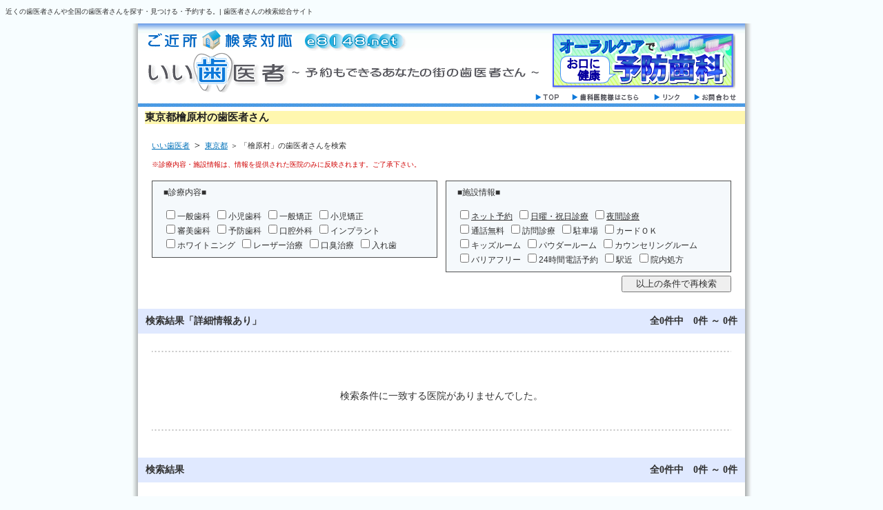

--- FILE ---
content_type: text/html; charset=UTF-8
request_url: https://www.e8148.net/search/area/tokyo/13307/1/1
body_size: 4464
content:
<!DOCTYPE HTML PUBLIC "-//W3C//DTD HTML 4.01 Transitional//EN"
"http://www.w3.org/TR/html4/loose.dtd">
<html lang="ja">
<head>
<meta http-equiv="Content-Type" content="text/html; charset=UTF-8">
<meta http-equiv="Pragma" content="no-cache">
<meta http-equiv="Cache-Control" content="no-cache">
<meta name="keywords" content="東京都,檜原村,いい歯医者,歯科医院,歯医者,歯科,医院,検索,予約,インターネット予約,ネット予約,電話予約,オンライン予約,近く,近所,全国,ヴァンガードネットワークス,デンタルアクセス,DentalAccess">
<meta name="description" content="東京都　檜原村で歯医者・歯科を検索するなら「いい歯医者」。全国約７万件の歯科医院情報を元に、地域検索はもちろん。指定した住所のご近所検索に対応。電話、インターネットで予約もできるあなたの街の歯医者さんをご活用ください。">
<meta name="robots" content="index,follow">
<meta http-equiv="Content-Style-Type" content="text/css" >
<meta http-equiv="content-script-type" content="text/javascript" >
<base href="//www.e8148.net/search">
<link rel="alternate" media="only screen and (max-width: 640px)" href="https://www.e8148.net/sp/search/area/tokyo/13307/1/1" />
<link rel="canonical" href="https://www.e8148.net/search/area/tokyo/13307/1/1">
<link rel="stylesheet" type="text/css" href="/default.css?10">
<link rel="stylesheet" type="text/css" href="/search_2.0/style.css?7">
<script type="text/javascript" src="/default.js"></script>
<script type="text/javascript" src="/search_2.0/js/jquery-1.11.2.min.js"></script>
<script type="text/javascript" src="/search_2.0/js/setting.js"></script>
<title>東京都檜原村の歯医者・歯科を予約する｜いい歯医者</title>
</head>

<body style="height:100%;">
<script>
  (function(i,s,o,g,r,a,m){i['GoogleAnalyticsObject']=r;i[r]=i[r]||function(){
  (i[r].q=i[r].q||[]).push(arguments)},i[r].l=1*new Date();a=s.createElement(o),
  m=s.getElementsByTagName(o)[0];a.async=1;a.src=g;m.parentNode.insertBefore(a,m)
  })(window,document,'script','//www.google-analytics.com/analytics.js','ga');

  ga('create', 'UA-27093855-3', 'auto');
  ga('send', 'pageview');

</script>
<div align="center" style="text-align:left;">
<p class="top_descript">近くの歯医者さんや全国の歯医者さんを探す・見つける・予約する。| 歯医者さんの検索総合サイト</p>
</div>
 <div align="center" style="height:100%;">
  <table width="900" border="0" cellpadding="0" cellspacing="0" summary="ヘッダー">
   <tr>
    <td width="10" class="bg_l" rowspan="2"><img src="/images/bg_left.jpg" alt="" ></td>
    <td width="880" bgcolor="#FFFFFF" valign="top">
     <table width="880" border="0" cellpadding="0" cellspacing="0" summary="ヘッダー画像">
      <tr>
       <td width="880" height="100" class="header_back" valign="top">
        <div style="text-align:right; padding:0; margin:0;">
         <a id="top_jpg_a" href="/"><img src="/images/header0.gif" alt="いい歯医者TOP" ></a>
         <p style="margin:10px 14px 0 0; padding:5px 0 5px 0;">
 <a target="_blank"  href="https://www.amazon.co.jp/gp/search?ie=UTF8&camp=247&creative=1211&index=aps&keywords=%E3%82%AA%E3%83%BC%E3%83%A9%E3%83%AB%E3%82%B1%E3%82%A2%E3%80%80%E6%AD%AF&linkCode=ur2&tag=e8148-22"><img src="/images/banner/amazon_Top_banner1.png" alt="口臭、オーラルケア" rel="nofollow" border="0"  > </a>  <img src="https://ir-jp.amazon-adsystem.com/e/ir?t=e8148-22&l=ur2&o=9"  width="1" height="1" border="0" alt="" style="border:none !important; margin:0px !important; display:none;" rel="nofollow" />
         </p>
        </div>
       </td>
      </tr>
     </table>
     <table width="880" border="0" cellpadding="0" cellspacing="0" summary="メニュー">
      <tr>
       <td width="880" align="right">
        <a href="/"><img src="/images/menu1.gif" name="IM1" border="0" id="IM1"  onmouseover="MM_swapImage('IM1','','/images/menu1_on.gif',1)" onmouseout="MM_swapImgRestore()" alt="トップページ" ></a>　
        <a href="/clinic.php"><img src="/images/menu3.gif" name="IM3" border="0" id="IM3"  onmouseover="MM_swapImage('IM3','','/images/menu3_on.gif',1)" onmouseout="MM_swapImgRestore()" alt="歯科医院様はこちら" ></a>　
        <a href="/link.html"><img src="/images/menu2.gif" name="IM2" border="0" id="IM2"  onmouseover="MM_swapImage('IM2','','/images/menu2_on.gif',1)" onmouseout="MM_swapImgRestore()" alt="リンクページ" ></a>　
        <a href="https://www.e8148.net/agree.html"><img src="/images/menu4.gif" name="IM4" border="0" id="IM4"  onmouseover="MM_swapImage('IM4','','/images/menu4_on.gif',1)" onmouseout="MM_swapImgRestore()" alt="お問い合わせ" ></a>&nbsp;&nbsp;
       </td>
      </tr>
     </table>
     <table width="880" border="0" cellpadding="0" cellspacing="0" summary="ヘッダー終了">
      <tr>
       <td width="880"><img src="/images/line.jpg" alt=""></td>
      </tr>
     </table>
     <table width="880" border="0" cellpadding="0" cellspacing="0" summary="ヘッダー終了">
     <tr>
       <td width="20"></td>
       <td width="840">
        <table width="840" border="0" cellpadding="0" cellspacing="0" summary="コンテンツテーブル">
         <tr>
          <td>

<!--▼▼▼FORM-->
<form action="/search/area/tokyo/13307/1/1" method="get" name="form_top" id="FORM_TOP">

            <table align="left" border="0" cellspacing="0" cellpadding="0" style="text-align:left; " summary="コンテンツテーブル2">
             <tr>
              <td>

<div class="mar_10" style="padding-left:10px;">
<h1 id="searchH1">東京都檜原村の歯医者さん</h1>
<br>
<!--breadcrumb-->
<div class="mar_10" style="padding-left:10px;">
<a class="pankuz_descript_lnk" href="/">いい歯医者</a> ＞ 
<a class="pankuz_descript_lnk" href="/tokyo?city%5B%5D=13307" >東京都</a>
<span class="pankuz_descript_nolnk"> ＞ 「檜原村」の歯医者さんを検索</span>
</div>
<!--/breadcrumb-->
</div>

</td>
</tr>
<tr style="height:20px;">
<td valign="bottom">
<div class="red_font searchDescrpt">　　※診療内容・施設情報は、情報を提供された医院のみに反映されます。ご了承下さい。</div>
</td></tr>
<tr>
<td valign="top">
<!--▼search condition station-->
<!--▲search condition station-->
<div class="re_search">

<div class="check_text check_lpad">
■診療内容■<br ><br >
<input type="checkbox" name="sinryo1"  value="1" id="SIN1" ><label for="SIN1">一般歯科</label>&nbsp;
<input type="checkbox" name="sinryo2"  value="1" id="SIN2" ><label for="SIN2">小児歯科</label>&nbsp;
<input type="checkbox" name="sinryo3"  value="1" id="SIN3" ><label for="SIN3">一般矯正</label>&nbsp;
<input type="checkbox" name="sinryo4"  value="1" id="SIN4" ><label for="SIN4">小児矯正</label>&nbsp;<br>
<input type="checkbox" name="sinryo5"  value="1" id="SIN5" ><label for="SIN5">審美歯科</label>&nbsp;
<input type="checkbox" name="sinryo6"  value="1" id="SIN6" ><label for="SIN6">予防歯科</label>&nbsp;
<input type="checkbox" name="sinryo7"  value="1" id="SIN7" ><label for="SIN7">口腔外科</label>&nbsp;
<input type="checkbox" name="sinryo8"  value="1" id="SIN8" ><label for="SIN8">インプラント</label>&nbsp;<br>
<input type="checkbox" name="sinryo9"  value="1" id="SIN9" ><label for="SIN9">ホワイトニング</label>&nbsp;
<input type="checkbox" name="sinryo10"  value="1" id="SIN10" ><label for="SIN10">レーザー治療</label>&nbsp;
<input type="checkbox" name="sinryo11"  value="1" id="SIN11" ><label for="SIN11">口臭治療</label>&nbsp;
<input type="checkbox" name="sinryo12"  value="1" id="SIN12" ><label for="SIN12">入れ歯</label>&nbsp;
</div>

<div class="check_text check_lpad2">
■施設情報■<br ><br >
<input type="checkbox" name="sisetu11"  value="1" id="SHI11" ><a href="/search/area/tokyo/13307/1/1?sisetu11=1">ネット予約</a></label>&nbsp;
<input type="checkbox" name="sisetu2"  value="1" id="SHI2" ><a href="/search/area/tokyo/13307/1/1?sisetu2=1">日曜・祝日診療</a></label>&nbsp;
<input type="checkbox" name="sisetu1"  value="1" id="SHI1" ><a href="/search/area/tokyo/13307/1/1?sisetu1=1">夜間診療</a></label>&nbsp;<br>
<input type="checkbox" name="sisetu14"  value="1" id="SHI14" ><label for="SHI14">通話無料</label>&nbsp;
<input type="checkbox" name="sisetu3"  value="1" id="SHI3" ><label for="SHI3">訪問診療</label>&nbsp;
<input type="checkbox" name="sisetu4"  value="1" id="SHI4" ><label for="SHI4">駐車場</label>&nbsp;
<input type="checkbox" name="sisetu5"  value="1" id="SHI5" ><label for="SHI5">カードＯＫ</label>&nbsp;<br>
<input type="checkbox" name="sisetu6"  value="1" id="SHI6" ><label for="SHI6">キッズルーム</label>&nbsp;
<input type="checkbox" name="sisetu7"  value="1" id="SHI7" ><label for="SHI7">パウダールーム</label>&nbsp;
<input type="checkbox" name="sisetu8"  value="1" id="SHI8" ><label for="SHI8">カウンセリングルーム</label>&nbsp;<br>
<input type="checkbox" name="sisetu9"  value="1" id="SHI9" ><label for="SHI9">バリアフリー</label>&nbsp;
<input type="checkbox" name="sisetu10"  value="1" id="SHI10" ><label for="SHI10">24時間電話予約</label>&nbsp;
<input type="checkbox" name="sisetu12"  value="1" id="SHI12" ><label for="SHI12">駅近</label>&nbsp;
<input type="checkbox" name="sisetu13"  value="1" id="SHI13" ><label for="SHI13">院内処方</label>&nbsp;
</div>

<div class="re_submit" align="right" >
<input type="button"  style="margin-top:5px;" name="sub_mit" value="　以上の条件で再検索　" onclick="re_seek('1');" >
</div>
</div>
</td>
</tr>
<tr>
<td>
<div class="clinic_line">
<table width="100%" summary="結果">
<tr>
<td>
検索結果「詳細情報あり」</td>
<td align="right">
全0件中　0件&nbsp;～&nbsp;0件</td>
</tr>
</table>
</div>
</td>
</tr>
<tr>
<td align="right">
<table border="0" width="840" align="center" summary="結果2" >
<tr>
<td>&nbsp;</td>
<!--▼PAGER-->
<td width="80"></td>
<td width="80"></td>
<!--▲PAGER-->
</tr>
</table>
</td>
</tr>
<tr>
<td align="center">
<div class="dl800">&nbsp;</div>
</td></tr>
<tr><td align="center">
<br><br><br>検索条件に一致する医院がありませんでした。<br><br><br>
</td></tr>
<tr><td align="center"><div class="dl800">&nbsp;</div></td></tr>
<tr>
<td>
<br>
<br>
<div class="clinic_line">
<table width="100%" summary="結果6">
<tr>
<td>
検索結果</td>
<td align="right">
全0件中　0件&nbsp;～&nbsp;0件</td>
</tr>
</table>
</div>
</td>
</tr>
<tr>
<td>
<!--▼PAGER-->
<table border="0" width="840" align="center" summary="ページング">
  <tr>
  <td></td>
  <td width="80"></td>
  <td width="80"></td>
</tr>
</table>
<!--▲PAGER-->
</td>
</tr>
<tr>
<td align="center"><br>
<br>
<br>検索条件に一致する医院がありませんでした。<br>
<br>
<br>
          </td>
         </tr>
        </table>
        </form>
<!--▲▲▲FORM-->

       </td>
       <td width="20"></td>
      </tr> 
     </table>

</td>
</tr>
</table>
<p id="e8148Policy">
<a href="/"></a>
【いい歯医者】は全国の歯医者さん、歯科クリニックの歯医者検索総合サイトです。
都道府県、住所、駅沿線など、ご近所の歯医者さんの検索やホワイトニング、インプラント、口臭治療などの診療内容や、夜間診療、キッズルーム、カード決済などの施設情報など
からも歯医者さんを検索する事ができます。さらにネットや予約専用ダイヤルから予約も可能です。
また歯医者さん向けには予約を管理する機能も充実しています。
</p>


    </td>
    <td width="10" class="bg_r" rowspan="2"><img src="/images/bg_right.jpg" alt="" ></td>
   </tr>
   <tr>
    <td valign="bottom">
     <table width="880" border="0" cellpadding="0" cellspacing="0" summary="フッタースタート">
      <tr>
       <td width="880" height="30"></td>
      </tr>
      <tr>
       <td width="880"><img src="/images/line.jpg" alt=""></td>
      </tr>
     </table>
     <table width="880" border="0" cellpadding="0" cellspacing="0"  summary="コピーライト">
      <tr>
       <td width="880" height="90" align="center" class="footer_back"><a href="https://www.vanguard.ne.jp/" target="_blank"><img src="/images/copy.gif" border="0" alt="株式会社　ヴァンガードネットワークス"></a>&nbsp;</td>
      </tr>
     </table>
    </td>
   </tr>
  </table>
  </div>

<script type="text/JavaScript" src="/js/epark_reserve.js?2"></script>
<script type="text/JavaScript">
$('#StationBloc dt').click(function(){
	$(this).next('dd').slideToggle(200);
	if($(this).attr('class') == 'Close'){
		$(this).removeClass('Close');
		$(this).addClass('Open');
	} else {
		$(this).removeClass('Open');
		$(this).addClass('Close');
	}
});
</script>

</body>

</html>


--- FILE ---
content_type: text/css
request_url: https://www.e8148.net/default.css?10
body_size: 6152
content:
* {
	color:#303030;
}

html, body {
	height:100%;
}
body {
	margin-top:0;
}

body,table,td,tr,div,th,span {
	font-size:14px;
	border-collapse:collapse;

}

#searchH1 {
	margin:0;
	padding:0;
	color:#202020;
  font-family: "Verdana", Meiryo, "メイリオ", "Hiragino Kaku Gothic Pro", "ヒラギノ角ゴ Pro W3", "ＭＳ Ｐゴシック", "MS PGothic", sans-serif;
  font-size: 15px;
  font-weight: bold;
  background-color: #fff7af;
  

}

/* micro clearfix */
.cf:before,
.cf:after {
    content: " ";
    display: table;
}

.cf:after {
    clear: both;
}

.cf {
    *zoom: 1;
}

/*
ヘッダー背景画像-----------------------------------------
*/
.header_back {
	background:url("/images/back.jpg") no-repeat top center;
	height:90px;
}

/*
フッター背景画像-----------------------------------------
*/
.footer_back {
	background:url("/images/back.jpg") no-repeat top center;
}


/*
背景
*/

body{
	background:#f7fdff;
}

.bg_l{
	background:url("/images/bg_left.jpg") repeat-y center center #f0f0f0;
}

.bg_r{
	background:url("/images/bg_right.jpg") repeat-y center center #f0f0f0;
}



.bg_l2{
	background:url("../../images/bg_left.jpg") repeat-y center center #f0f0f0;
}

.bg_r2{
	background:url("/images/bg_right.jpg") repeat-y center center #f0f0f0;
}



/* smartphone page link */
.smartphone_link_box a {
	display: block;
	width: 100%
	height: 80px;
	margin: 30px auto;
	padding: 0;

	background-color: #E35C5B;

	color: #FFF;
	font-size: 50px;
	font-weight: bold;
	line-height: 80px;
	text-align: center;
	text-decoration: none;
}

/*
パンくずリスト-------------------------------------------
*/
td.pan_road {
	height:30px;
}

/*
半角英数字入力モード--------------------------------------
*/
.hankaku {
	ime-mode:disabled;
}


/*
ドットライン----------------------------------------------
*/

.dl550 {
	background:url("/images/line1.gif") repeat-x center center;
	width:550px;
}


.dl800 {
	background:url("/images/line1.gif") repeat-x center center;
	width:840px;
}



/*
form用--------------------------------------------------
*/

.time_table{
	border:1px #d0d0d0 solid;
	background:#f9f9f9;
	text-align:left;
	padding:5px 0 5px 8px;
}

.form_table{
	border:1px #e0e0e0 solid;
	padding-top:3px;
	padding-left:8px;
	padding-bottom:3px;
	vertical-align:top;
}

.form_table td{
	border-top:1px #e0e0e0 solid;
}
.sub_mit{
	margin-top:8px;
	margin-bottom:16px;
}

td.img_left{
	border-left:1px solid #e0e0e0;
	padding-left:14px;
}


.p_10 {
	padding:10px 5px;
}

.mar_10 {
	margin:6px auto 6px 0px;
}

.font_bold {
	font-weight:bold;
	color:#404040;
}

.red_font {
	color:#d00000;
}

.s_font {
	font-size:12px;
	font-weight:normal;
}

.ss_font {
	font-weight:normal;
}

.tb_mar {
	margin-top:20px;
	margin-bottom:20px;
	padding-top:20px;
	padding-bottom:20px;
	line-height:24px;
}

/*
非表示用CSS
*/

.hide_field {
	display:none;
}



/*
	リストページ表示用-----------------------------
*/
.std_list_tbl {
	border:1px solid #9cd9f3;
	background:#eaf8fb;
	padding-left:10px;
}

.std_list_inner_tbl {
	border:1px solid #9cd9f3;
	border-top:none;
	padding-right:20px;
}


.muryo_bg {
	background:#ffffcc;
	text-align:left;
}

.muryo_pad {
	padding-left:16px;
	padding-top:1px;
	
}


/*
	無料詳細ページ用
*/

td.schtbl{
	line-height:20px;
	text-align:center;
	padding:0px;
}


/*
	有料詳細共通！！
*/


.detail_tab {
	padding:5px;
}



.detail_tab td{
	padding-top:4px;
}
.sinryo_tab {
}

.sinryo_tab td {
	padding:4px 7px;
}

.info_tab {
	background:#ffffff;
}

.info_tab td{
	padding:3px;
	border-bottom:1px solid #e0e0e0;
	font-size:12px;
	line-height:20px;
}

td.clinic_img img {
	border:1px solid #e0e0e0;
	border-right:2px solid #c0c0c0;
	border-bottom:2px solid #c0c0c0;
}

.map_img {
	border:1px solid #e0e0e0;
	border-right:2px solid #c0c0c0;
	border-bottom:2px solid #c0c0c0;
}

.std_main_table_width {
	width:850px;
}

.std_content_table_width {
	padding:10px;
}

/*
	有料ページ用（color：1）ミドリ------------
*/

.detail_all1 {
	line-height:22px;
	background:url("/images/detail/back_ground_1.gif") top center #a9c570;

}

.std_detail_body1{
	background:#ffffff;
	width:870px;
}

.std_detail_title1{
	background:url("/images/detail/std_detail_title1.jpg") no-repeat top center;
}

.std_detail_line1{
	background:#a9cc40;
	border-top:6px solid #669900;
	height:8px;

}
.std_detail_border1{
	border:3px double #c2d699;
	padding:5px;
	
}


.std_detail_subtitle1 {
	font-size:16px;
	letter-spacing:3px;
	color:#ffffff;
	font-weight:bold;
	padding-top:5px;
	padding-left:30px;
	height:35px;
	background:url("/images/detail/detail_mes01_1.jpg") top left no-repeat;
}

.std_detail_icon1{
	font-size:14px;
	padding:0px;
	letter-spacing:2px;
	color:#ffffff;
	font-weight:bold;
	padding-top:4px;
	padding-left:22px;
	height:29px;
	vertical-align:top;
	background:url("/images/detail/detail_mes02_1.jpg") top left no-repeat;
}


.std_detail_icon1 td{
	height:29px;
}

.info_border1 {
	border:1px solid #33dd33;
}

/*
	color1ミドリここまで--------------------
*/



/*
	有料ページ用（color：2）青------------
*/

.detail_all2 {
	line-height:22px;
	background:url("/images/detail/back_ground_2.gif") top center #a9c570;
}

.std_detail_body2{
	background:#ffffff;
	width:870px;
}

.std_detail_title2{
	background:url("/images/detail/std_detail_title2.jpg") no-repeat top center;
}

.std_detail_line2{
	background:#b0e0ff;
	border-top:6px solid #a0b0ff;
	height:8px;

}
.std_detail_border2{
	border:3px double #c0c0ff;
	padding:5px;
	
}


.std_detail_subtitle2 {
	font-size:16px;
	letter-spacing:3px;
	color:#303040;
	font-weight:bold;
	padding-top:5px;
	padding-left:30px;
	height:35px;
	background:url("/images/detail/detail_mes01_2.jpg") top left no-repeat;
}

.std_detail_icon2{
	font-size:14px;
	padding:0px;
	letter-spacing:2px;
	color:#303040;
	font-weight:bold;
	padding-top:4px;
	padding-left:22px;
	height:29px;
	vertical-align:top;
	background:url("/images/detail/detail_mes02_2.jpg") top left no-repeat;
}


.std_detail_icon2 td{
	height:29px;
}

.info_border2 {
	border:1px solid #a0baff;
}


/*
	color2青ここまで--------------------
*/




/*
	有料ページ用（color：3）オレンジ------------
	#f08000
*/


.detail_all3 {
	line-height:22px;
	background:url("/images/detail/back_ground_3.gif") top center #ff9920;

}

.std_detail_body3{
	background:#ffffff;
	width:870px;
}


.std_detail_title3{
	background:url("/images/detail/std_detail_title3.jpg") no-repeat top center;
}

.std_detail_line3{
	background:#ffc94a;
	border-top:6px solid #ff9910;
	height:8px;
}



.std_detail_border3{
	border:3px double #f0a040;
	padding:5px;
}

.std_detail_subtitle3 {
	font-size:16px;
	letter-spacing:3px;
	color:#ffffff;
	font-weight:bold;
	padding-top:5px;
	padding-left:30px;
	height:35px;
	background:url("/images/detail/detail_mes01_3.jpg") top left no-repeat;
}



.std_detail_icon3{
	font-size:14px;
	padding:0px;
	letter-spacing:2px;
	color:#ffffff;
	font-weight:bold;
	padding-top:4px;
	padding-left:22px;
	height:29px;
	vertical-align:top;
	background:url("/images/detail/detail_mes02_3.jpg") top left no-repeat;
}



.std_detail_icon3 td{
	height:29px;
}

.info_border3 {
	border:1px solid #f08000;
}



/*
	color3オレンジここまで--------------------
*/





/*
市区町村左寄せ
*/
.list_left {
	text-align:left;
	padding-left:10px;
}

.area_list td {
	font-size:12px;
	line-height:16px;
	padding-left:5px;
}

.search_td {
	padding:1px;
	padding-left:10px;
}

.search_td2 {
	padding:3px;
	padding-left:10px;
	background:#f0f9ff;
	border:1px solid #f0f0f0;
}

/* 都道府県リンク */
#todofuken_link {
	width: 230px;
	margin-top: 3px;
}
#todofuken_link div {
	padding: 1px 0;
	border-bottom: 1px solid #E0E0E0;
	font-size: 12px;
}
#todofuken_link div:first-child {
	border-top: 1px solid #E0E0E0;
}
#todofuken_link .group_name {
	float: left;
	width: 42px;
	margin: 0;
	padding: 2px 0 2px 5px;
	text-align: center;
  font-family: メイリオ, Meiryo, Osaka, ＭＳ Ｐゴシック, MS PGothic, sans-serif;
  font-weight: bold;
}
#todofuken_link ul {
	float: right;
	width: 178px;
	margin: 0;
	padding: 0 0 0 5px;
	list-style-type: none;
}
#todofuken_link li {
	display:inline-block;
	padding: 2px 0;
	font-size: 10pt;
}
#todofuken_link a {
	text-decoration: none;
}
#todofuken_link a:hover {
	color: #F60;
	text-decoration: underline;
}

/*
検索用スモールフォント（チェックボックスのテキスト用）
*/

.tdh_ken {
	width:570px;
	margin:0;
	padding:0;
	padding-top:10px;
	border:1px solid #9ed1fd;
	border-top:none;
}

.tdh_ken_r {
	width:2px;
	font-size:1px;
	padding:0;
	margin:0;
}

.check_text {
	font-size:12px;
	text-align:left;
  font-family: メイリオ, Meiryo, Osaka, ＭＳ Ｐゴシック, MS PGothic, sans-serif;
}

.list_kana {
	margin:0;
	border:none;
	text-align:left;
	padding:8px 16px;
	background:#a0d9ff;
	font-weight:bold;
	width:544px;
}

.clinic_line {
	padding:8px 10px;
	background:#e0e9ff;
	font-weight:bold;
}


.check_lpad {
	margin:0;
	padding:8px 16px;
	width:380px;
	float:left;
	background:#f5f9fc;
	border:1px solid #505050;
}

.check_lpad2 {

	margin-left:10px;
	padding:8px 16px;
	width:380px;
	float:right;
	background:#f5f9fc;
	border:1px solid #505050;
}


.re_search {
	width:840px;
	padding:16px 20px;
}

.re_submit {
	clear:both;
	padding-bottom:8px;
}

.std_dc_name {
	padding-top:8px;
	font-weight:bold;
	letter-spacing:1px;
	color:#202020;
}




/*
有料・無料の契約内容テーブル
*/

table.keiyaku {
	line-height:20px;
}


table.keiyaku td {
	padding-top:2px;
	padding-bottom:2px;
}

table.keiyaku2 {
	line-height:14px;
}


table.keiyaku2 td {
	padding-top:1px;
	padding-bottom:1px;
}


/*
トップページ医院向けバナー
*/

.bor_tbl {
	border:1px solid #e0e0e0;
	background:#ffffe0;
}

.van {
	border:1px solid #e0e0e0;
	background:#ffffff;
}



/*■HOME・サイドバー*/

/*
検索BOX
*/

div.search_box {
	width: 240px;
	margin-left: 6px;
}

div.search_box .hl_box {
	margin-bottom: 15px;
}

div.search_box .button_box {
	margin-top: 3px;
}

/*
ご近所検索
*/

#near_search_box {
	margin-bottom: 40px;
}

#near_search_box .zip_box {
}

#near_search_box .zip_box input[type=text] {
	width: 50px;
}

#near_search_box .zip_box input[type=button] {
}

#near_search_box .addr {
	width: 234px;
	margin-top: 3px;
}

/*
駅名検索
*/

#station_search_box {
}

#station_search_box .station {
	width: 140px;
}

.sta_result a{
	font-size:12px;
	line-height:18px;
}

.sta_tab {
	border:1px solid #cde0ff;
	width:236px;
	margin-top:16px;
}

.sta_tab td {
	padding:4px 12px 4px 8px;
}

/* 運営会社 */
#boshu_box {
	width: 260px;
	margin: 50px 0;
	padding: 0;

	text-align: center;
}

/* 運営会社 */
#unei_box {
	width: 248px;
	margin: 0 0 31px;
	padding: 5px;
	border: 1px solid #E0E0E0;

	text-align: center;
}
#unei_box p {
	margin: 0 0 23px;
	padding: 0;
}
#unei_box #pmark_link {
	margin-right: 25px;
}

/* スマホサイトリンク */
.smapLink{
	width: 260px;
	padding:       0;
	font-weight:   bold;
	font-size:     13px;
	font-family:   "ヒラギノ角ゴ Pro W3", "Verdana", Meiryo, "メイリオ", "Hiragino Kaku Gothic Pro", "ＭＳ Ｐゴシック", "MS PGothic", sans-serif;
	border-radius: 5px;
	background:    #baf7f6;
	line-height:   30px;
	text-align: center;
}
.smapLink a{
  color:         #01de00;
}



/*
ユーザー管理画面
*/

.menu_tab {
	text-align:left;
	width:680px;
}

.menu_tab td {
	padding:8px;
}

.log_out_top {
	width:820px;
	margin-top:16px;
	text-align:right;
}

.log_out {
	width:820px;
	height:45px;
	margin-top:16px;
	text-align:right;
	padding-top:12px;
	background:url("control_std/images/basic.jpg") no-repeat top left;
}

.log_out_damini {
	width:820px;
	height:45px;
	margin-top:16px;
	text-align:right;
	padding-top:12px;
	background:url("control_std/images/out_damini.jpg") no-repeat top left;
}

.log_out_info {
	width:820px;
	height:45px;
	margin-top:16px;
	text-align:right;
	padding-top:12px;
	background:url("control_std/images/info.jpg") no-repeat top left;
}

.log_out_history {
	width:820px;
	height:45px;
	margin-top:16px;
	text-align:right;
	padding-top:12px;
	background:url("control_std/images/history.jpg") no-repeat top left;
}
.log_out_res {
	width:820px;
	height:45px;
	margin-top:16px;
	text-align:right;
	padding-top:12px;
	background:url("control_std/images/res.jpg") no-repeat top left;
}
.log_out_special {
	width:820px;
	height:45px;
	margin-top:16px;
	text-align:right;
	padding-top:12px;
	background:url("control_std/images/special.jpg") no-repeat top left;
}



.log_out_edit {
	width:820px;
	margin-top:16px;
	text-align:right;
}

.damini_tab {
	background:#f9f9ff;
	border:1px solid #dcdcdc;
	margin-top:12px;
}

.damini_tab td {
	padding:4px 12px 6px;
	color:#4a4a4a;
	line-height:20px;
}

.bg_blue {
	background:#f9f9ff;
	border-left:1px solid #e0e0e0;
}

.std_login {
	border:3px double #c0d0f0;
	text-align:left;
}

.std_login td {
	padding:5px;
	padding-left:20px;
	font-weight:bold;
	background:#f9f9ff;
}

.topic_tab td {
	padding:4px 16px;
}

.edit_mini td {
	color:#4a4a4a;
	font-weight:bold;
	border-right:#e0e0e0 1px solid;
}

.res_dsp td{
	padding:7px;
}

.ressub_dsp td {
	padding:3px 6px;
	border:1px solid #e0e0e0;
}

.dent_mainte th {
	padding:10px 6px;
	font-size:14px;
	color:#4a4a4a;
}

.dent_mainte td {
	padding:2px;
	font-weight:bold;
	color:#4a4a4a;
	letter-spacing:1px;
}

.ext_mainte th {
	padding:2px;
	font-weight:bold;
	color:#4a4a4a;
	letter-spacing:1px;
}

.ext_mainte td {
	padding:4px;
	color:#4a4a4a;
	letter-spacing:1px;
}


table.std_free {
	width:700px;
	border:3px double #e0e0e0;
}

.std_free td{
	text-align:center;
	padding:0px;
	border:1px solid #e0e0e0;
	border-collapse:collapse;
}

.std_free th{
	width:300px;
	text-align:left;
	padding:7px 8px 8px 16px;
	border:1px solid #e0e0e0;
	border-collapse:collapse;
	background:#f0f9ff;
	color:#404040;
}

td.no_margin {
	padding:0;
	margin:0;
}


/*
	ヴァンガード管理画面ドメイン関係
*/
.dom_table td {
	padding:5px;
	text-align:left;
}

/*
	バナーリンクテーブル
*/

.banner_table {
	border:3px double #e0e0cc;
}

.banner_table td{
	padding:5px;
	font-size:12px;
	line-height:20px;
}

/*
	ヴァンガード管理画面共通
*/

.van_tit {
	font-size:18px;
	font-weight:bold;
	text-align:left;
	letter-spacing:2px;
	background:#e0e9ff;
	padding:10px 10px 10px 20px;
}

.van_sub_tit {
	font-size:16px;
	font-weight:bold;
	text-align:left;
	letter-spacing:1px;
	padding:10px 10px 0px 10px;
	border-bottom:2px solid #d0d0d0;
	color:#404040;
}

.van_list th {
	padding:8px 0px 8px 5px;
	border:1px solid #cccccc;
}

.van_list td {
	padding:5px 0px 5px 5px;
	border:1px solid #cccccc;
}


.recept_frame_table td{
	width:400px;
}

.recept_frame_table th{
	border:1px solid #d0d0d0;
	background:#eaeaea;
	font-weight:bold;
	padding:10px 0;
}

.recept_table td{
	font-size:14px;
	padding-left:12px;
	height:24px;
	border:solid 1px #d0d0d0;
	text-align:left;
	width:250px;
}

.recept_table th{
	font-size:14px;
	background:#f0f0f0;
	padding:0;
	border:1px solid #d0d0d0;
	width:150px;
}

.ifram {
	border:1px solid #a0a0a0;
	text-align:left;
	margin:0 auto;
	width:700px;
	overflow:auto;
	height:150px;
	padding:0.5em 1em;
}

.ftpriv {
	margin:1em 1em 0.5em;
	font-size:14px;
}

#top_jpg_a {
  display:  block;
  width:    600px;
  height:   100px;
  overflow: hidden;
  float:    left;
  margin-top: -10px;
}

.top_descript {
  font-size :10px;
  font-family: "Verdana", Meiryo, "メイリオ", "Hiragino Kaku Gothic Pro", "ヒラギノ角ゴ Pro W3", "ＭＳ Ｐゴシック", "MS PGothic", sans-serif;
}

.searchDescrpt {
  font-size :10px;
  font-family: "Verdana", Meiryo, "メイリオ", "Hiragino Kaku Gothic Pro", "ヒラギノ角ゴ Pro W3", "ＭＳ Ｐゴシック", "MS PGothic", sans-serif;
}



.pankuz_descript_lnk {
  font-size : 11px;
  color     : #0071b9;
  font-family: "Verdana", Meiryo, "メイリオ", "Hiragino Kaku Gothic Pro", "ヒラギノ角ゴ Pro W3", "ＭＳ Ｐゴシック", "MS PGothic", sans-serif;
}

.pankuz_descript_nolnk {
  font-size : 11px;
/*  color     : #10aede; */
  font-family: "Verdana", Meiryo, "メイリオ", "Hiragino Kaku Gothic Pro", "ヒラギノ角ゴ Pro W3", "ＭＳ Ｐゴシック", "MS PGothic", sans-serif;
}

#e8148Policy{
	margin-top:50px;
	margin-bottom:20px;
	padding:0px 0 0 0;
	font-size:9px;
  font-family: "Verdana", Meiryo, "メイリオ", "Hiragino Kaku Gothic Pro", "ヒラギノ角ゴ Pro W3", "ＭＳ Ｐゴシック", "MS PGothic", sans-serif;
}
#e8148Policy a{
  display: block;
  float:   left;
	/*background: url(http://www.e8148.net/search_2.0/images/logo.png) no-repeat;*/
	background: url(//www.e8148.net/search_2.0/images/logo.png) no-repeat;	/* 2016-12-14 SSL化 */
	background-size:  contain;
	width:        100px;
  height:       100px;
  margin-right: 10px;
}


/*  診療内容 */
ul.ConsultList {
			width:100%;
			clear:both;
			letter-spacing:-.40em;
			margin:20px 0;
			padding:0;
			list-style:none;
}
ul.ConsultList li {
	display:-moz-inline-block;
	display:inline-block;
	*display:inline;
	/display: inline;
	/zoom: 1;
	margin:0 5px 5px 0;
	padding:0;
}
ul.ConsultList {
	letter-spacing:normal;
}
ul.ConsultList:after {
	content:"";
	clear:both;
	display:block;
}
ul.ConsultList li{
	box-sizing:border-box;
	float:left;
	margin:0;
	padding:2.5px;
	width:50%;
}
ul.ConsultList li span{
	display:block;
	/*background:#3399cc url(../images/icon/sinryo_back.jpg) no-repeat center;*/
	/*background:#fff;*/
	background:#036eb8;
	background-size:cover;
	/*color:#fff;*/
	/*border:1px solid #b3d5ed;*/
	/*color:#0b69ac;*/
	color:#fff;
	padding:8px 0;
	text-align:center;
	/*letter-spacing:-0.1em;*/
	/*text-shadow: 1px 1px 1px rgba(11, 105, 172, 1);*/
	border-radius:2px;
	font-weight:bold;
	font-size:90%;
	font-family: "Verdana", Meiryo, "メイリオ", "Hiragino Kaku Gothic Pro", "ヒラギノ角ゴ Pro W3", "ＭＳ Ｐゴシック", "MS PGothic", sans-serif;
}

/* 施設内容 */
.sisetu_icon_box {
}

.sisetu_icon_box img {
	vertical-align: bottom;
}

.sisetu_icon_box a {
	display: inline-block;
	width: 80px;
	height: 20px;
	margin-left: -80px;

	color: #0B69AC;
	font-size: 14px;
	font-weight: bold;
	line-height: 1em;
	text-align: center;
	font-family: 'ヒラギノ角ゴ Pro W3','Hiragino kakuGothic Pro','メイリオ',Meiryo,'ＭＳ Ｐゴシック',sans-serif;
}

.sisetu_icon_box img.big3 {
	margin: 0 20px;
}

.sisetu_icon_box a.big3 {
	width: 120px;
	margin-left: -120px;
}


/* ---------------------- */
/* ▼タブエリア　ここから */
/* ---------------------- */
#TabContainer{
	width:580px;
	margin:20px 0 0;
}
/* ラジオボタン非表示 */
.TabPanelRadios{
	display:none;
}
/* タブ */
ul#TabList{
	font-family:メイリオ, Meiryo, Osaka, ＭＳ Ｐゴシック, MS PGothic, sans-serif;
	font-size:20px;
	font-weight:bold;
	list-style:none;
	text-align:center;
	margin:0;
	padding:0;
}
ul#TabList:after{
	content:"";
	clear:both;
	display:block;
}
ul#TabList li{
	box-sizing:border-box;
	text-align:center;
	width:50%;
	border-bottom:2px solid #ccc;
}
#TabLiForPanel1{
	float:left;
	padding-right:1px;
}
#TabLiForPanel2{
	float:right;
	padding-left:1px;
}
label.TabPanelLabel{
	box-sizing:border-box;
	padding:7px 0 3px;
	border-top-right-radius:3px;
	border-top-left-radius:3px;
	display:block;
	width:100%;
	color:#fff;
	cursor:pointer;
}
label.TabPanelLabel:hover{
	opacity:0.6;
}
label.TabPanelLabel:before{
	content:"";
	display:inline-block;
	width:20px;
	height:20px;
	vertical-align:middle;
	margin-right:8px;
	position:relative;
	top:-3px;
}
#TabLiForPanel1 label.TabPanelLabel{
	background:rgb(99,168,231);
	background:-moz-linear-gradient(top,  rgba(99,168,231,1) 0%, rgba(14,121,218,1) 100%);
	background:-webkit-linear-gradient(top,  rgba(99,168,231,1) 0%,rgba(14,121,218,1) 100%);
	background:linear-gradient(to bottom,  rgba(99,168,231,1) 0%,rgba(14,121,218,1) 100%);
	filter:progid:DXImageTransform.Microsoft.gradient( startColorstr='#63a8e7', endColorstr='#0e79da',GradientType=0 );
}
#TabLiForPanel2 label.TabPanelLabel{
	background:rgb(139,192,33);
	background:-moz-linear-gradient(top,  rgba(139,192,33,1) 0%, rgba(112,178,55,1) 100%);
	background:-webkit-linear-gradient(top,  rgba(139,192,33,1) 0%,rgba(112,178,55,1) 100%);
	background:linear-gradient(to bottom,  rgba(139,192,33,1) 0%,rgba(112,178,55,1) 100%);
	filter:progid:DXImageTransform.Microsoft.gradient( startColorstr='#8bc021', endColorstr='#70b237',GradientType=0 );
}
#TabPanel1Ctrl:checked ~ #TabList #TabLiForPanel1 label.TabPanelLabel,
#TabPanel2Ctrl:checked ~ #TabList #TabLiForPanel2 label.TabPanelLabel{
	cursor:default;
	padding:5px 0 5px;
	margin-bottom:-2px;
	border:2px solid #ccc;
	border-bottom:none;
	background:#f7fdff;
	opacity:1;
	filter:none;
}
#TabPanel1Ctrl:checked ~ #TabList #TabLiForPanel1 label.TabPanelLabel{
	color:#0e79da;
}
#TabPanel2Ctrl:checked ~ #TabList #TabLiForPanel2 label.TabPanelLabel{
	color:#228703;
}
#TabLiForPanel1 label.TabPanelLabel:before{
	background:url(images/ico_area.png) no-repeat right center;
}
#TabLiForPanel2 label.TabPanelLabel:before{
	background:url(images/ico_station.png) no-repeat right center;
}
#TabPanel1Ctrl:checked ~ #TabList #TabLiForPanel1 label.TabPanelLabel:before,
#TabPanel2Ctrl:checked ~ #TabList #TabLiForPanel2 label.TabPanelLabel:before{
	background-position:left center;
}
/* 表示部分 共通 */
#TabPanels{
	font-family:メイリオ, Meiryo, Osaka, ＭＳ Ｐゴシック, MS PGothic, sans-serif;
	background:#f7fdff;
	border:2px solid #ccc;
	border-top:none;	
}
#TabPanels .TabContents{
	box-sizing:border-box;
	position:relative;
	height:0;
	opacity:0;
	-webkit-transition:opacity 600ms;
	transition:opacity 600ms;
	overflow-y:hidden;
}
#TabPanels .TabContents:after{
	content:"";
	clear:both;
	display:block;
}
#TabPanel1Ctrl:checked ~ #TabPanels #TabPanel1 .TabContents,
#TabPanel2Ctrl:checked ~ #TabPanels #TabPanel2 .TabContents{
	height:auto;
	min-height:300px;
	opacity:1;
	padding:10px;
}
#TabPanels .Todofuken{
	float:right;
	width:290px;
	font-size:13px;
}
#TabPanels .GroupName{
	margin:0;
	float:left;
	width:55px;
	font-weight:bold;
}
#TabPanels .KenList{
	float:right;
	margin:0 0 0 -10px;
	padding:0;
	list-style:none;
	width:245px;
}
#TabPanels .KenList:after{
	content:"";
	clear:both;
	display:block;
}
#TabPanels .KenList li{
	float:left;
	white-space:nowrap;
}
#TabPanels .KenList a{
	display:inline-block;
	margin-left:10px;
}
#TabPanels .KenList a:hover{
	opacity:0.6;
}
#TabPanels .BoderDotted{
	line-height:0;
	height:1px;
	clear:both;
	font-size:0;
	margin:0 auto 3px;
	padding-top:3px;
	border:none;
	border-bottom:1px dotted #999;
	background:none;
}
#TabPanels .ClearBoth{
	float:none;
	clear:both;
	width:100%;
	font-size:0;
	height:0;
	line-height:0;
	background:none;
	border:none;
	margin:0;
	padding:0;
}
#TabPanels .Map{
	font-size:13px;
	background:no-repeat left top;
	width:245px;
	height:278px;
	position:absolute;
	top:50%;
	margin-top:-139px;
}
#TabPanels .Map ul{
	margin:0;
	padding:0;
	list-style:none;
	position:absolute;
}
#TabPanels .Map ul.Hokkaido{
	left:107px;
	top:0;
}
#TabPanels .Map ul.Kanto{
	left:181px;
	top:150px;
}
#TabPanels .Map ul.Kansai{
	left:62px;
	top:70px;
}
#TabPanels .Map ul.Tokai{
	left:102px;
	top:230px;
}
#TabPanels .Map ul.Kyushu{
	left:0;
	top:148px;
}
#TabPanels .Map li{
	margin:3px 0 0;
	padding:0;
}
#TabPanels .Map li:first-child{
	margin:0;
}
#TabPanels .Map a{
	box-sizing:border-box;
	display:block;
	color:#303030;
	width:64px;
	text-align:center;
	text-shadow:1px 1px 0px rgba(255,255,255,1);
	text-decoration:none;
}
#TabPanels .Map a:hover{
	opacity:0.6;
}
/* 表示部分 エリアから医院を探す */
#TabPanels #TabAreaContents .Map{
	background-image:url(images/map_area.png);
}
#TabPanels #TabAreaContents .KenList a{
	color:#0e79da;
}
#TabPanels #TabAreaContents .Map a{
	border:1px solid #999;
	border-radius:2px;
	background:rgb(237,245,252);
	background:-moz-linear-gradient(top,  rgba(237,245,252,1) 0%, rgba(203,226,247,1) 100%);
	background:-webkit-linear-gradient(top,  rgba(237,245,252,1) 0%,rgba(203,226,247,1) 100%);
	background:linear-gradient(to bottom,  rgba(237,245,252,1) 0%,rgba(203,226,247,1) 100%);
	filter:progid:DXImageTransform.Microsoft.gradient( startColorstr='#edf5fc', endColorstr='#cbe2f7',GradientType=0 );
}
/* 表示部分 駅名から医院を探す */
#TabPanels #TabStationContents .Map{
	background-image:url(images/map_station.png);
}
#TabPanels #TabStationContents .KenList a{
	color:#228703;
}
#TabPanels #TabStationContents .Map a{
	border:1px solid #999;
	border-radius:2px;
	background:rgb(249,252,243);
	background:-moz-linear-gradient(top,  rgba(249,252,243,1) 0%, rgba(214,232,176,1) 100%);
	background:-webkit-linear-gradient(top,  rgba(249,252,243,1) 0%,rgba(214,232,176,1) 100%);
	background:linear-gradient(to bottom,  rgba(249,252,243,1) 0%,rgba(214,232,176,1) 100%);
	filter:progid:DXImageTransform.Microsoft.gradient( startColorstr='#f9fcf3', endColorstr='#d6e8b0',GradientType=0 );
}
/* ---------------------- */
/* ▲タブエリア　ここまで */
/* ---------------------- */



/*■SEARCH AREA*/
#StationBloc {
	margin: 15px 20px;
	padding: 0;
	border: 1px solid #505050;

}

#StationBloc dt {
	padding: 10px 15px;
	border-bottom: 1px solid #505050;
	cursor: pointer;
}

#StationBloc dt:before {
	content: "▼ ";
}

#StationBloc dd {
	margin: 0;
	padding: 15px;
}

#StationBloc dd p {
	margin: 0;
	padding: 0 0 10px;

	font-weight: bold;
}

#StationBloc dd div {
	margin: 0;
	padding: 0 0 15px;
}

#StationBloc dd a {
	display: inline-block;
	margin: 3px;
	padding: 5px;
	border: 1px solid #333;

	color: #036eb8;
	text-decoration: none;
}


#StationBloc dd a.select_station {
	background-color: #29f300;
	color: #303030;
}

#StationBloc dd a:hover {
	background-color: #036eb8;

	color: #FFF;
}

#StationBloc + .station_clear_btn {
	display: block;
	width: 200px;
	margin: 0 auto 20px;
	padding: 10px 0;
	background-color: #ccc;

	color: #333;
	font-weight: bold;
	text-align: center;
	text-decoration: none;
}


--- FILE ---
content_type: text/css
request_url: https://www.e8148.net/search_2.0/style.css?7
body_size: 1477
content:
@charset "UTF-8";



/*■BOX*/

/* chrome（Webkit）のバグ?用（テーブル無くなったら要らない） */
.std_list_inner_tbl {
	border-collapse: separate;
	border-spacing: 0;
	padding-right: 0;
}

.top_box {
	width: 818px;
}

.top_box > div {
	float: left;
}

.left_box {
	width: 190px;
}

.center_box {
	width: 400px;
}

.right_box {
	width: 220px;
}



.ClearBoth{
	float:none;
	clear:both;
	width:100%;
	font-size:0;
	height:0;
	line-height:0;
	background:none;
	border:none;
	margin:0;
	padding:0;
}
.ClinicBlock{
	margin:16px 20px;
	border:#96cc29 1px solid;
}
.ClinicName{
	margin:0;
	padding:8px 8px 8px 20px;
	background:url(images/squ2.gif) no-repeat left center #e5f2c9;
	border-bottom:#96cc29 1px solid;
	position:relative;
}
.ClinicName h2{
	margin:0;
	padding:0;
	color:#202020;
  font-family: メイリオ, Meiryo, Osaka, ＭＳ Ｐゴシック, MS PGothic, sans-serif;
  font-size: 17px;
}
.ClinicName a {
	text-decoration: none;
}
.ClinicName a:hover {
	text-decoration: underline;
}
.ClinicName img{
	position:absolute;
	right:5px;
	top:50%;
	margin-top:-12.5px;
}

.dc_comment {
	margin: 14px 0 0;
}
.dc_comment_hl {
	margin: 0;
	padding: 0 5px 0 0;
	color: #e97000;
	font-weight: bold;
  font-family: メイリオ, Meiryo, Osaka, ＭＳ Ｐゴシック, MS PGothic, sans-serif;
}
.dc_comment_msg {
	margin: 6px 0 0;
	padding: 0 5px 0 0;
  font-family: メイリオ, Meiryo, Osaka, ＭＳ Ｐゴシック, MS PGothic, sans-serif;
}
.dc_addr {
  font-family: メイリオ, Meiryo, Osaka, ＭＳ Ｐゴシック, MS PGothic, sans-serif;
}

.freaaplanFont {
  font-family: メイリオ, Meiryo, Osaka, ＭＳ Ｐゴシック, MS PGothic, sans-serif;
}

.ReserveLink:hover,
.TelLink:hover{
	opacity:0.6;
}
.ReserveLink{
	float:left;
	display:block;
	width:172px;
	padding:6px 0;
	margin:10px 8px 10px 0;
	color:#fff;
	text-decoration:none;
	text-align:center;
	border-bottom:3px solid #7f0000;
	background: #de3837;
	background: -moz-linear-gradient(top,  #e35c5b 0%, #de3837 100%);
	background: -webkit-linear-gradient(top,  #e35c5b 0%,#de3837 100%);
	background: linear-gradient(to bottom,  #e35c5b 0%,#de3837 100%);
	filter: progid:DXImageTransform.Microsoft.gradient( startColorstr='#e35c5b', endColorstr='#de3837',GradientType=0 );
	border-radius:5px;
}

.ReserveLink .Inner{
	color:#fff;
	display:inline-block;
	vertical-align:middle;
	height:48px;
	padding-left:46px;
	background:url(images/ico_net.png) no-repeat left center;
}
.TelLink,
.TelBtn{
	float:right;
	display:block;
	width:212px;
	padding:6px 0;
	margin:10px 8px 10px 0;
	color:#fff;
	text-decoration:none;
	text-align:center;
	border-bottom:3px solid #842500;
	background: #e75711;
	background: -moz-linear-gradient(top,  #eb7338 0%, #e75711 100%);
	background: -webkit-linear-gradient(top,  #eb7338 0%,#e75711 100%);
	background: linear-gradient(to bottom,  #eb7338 0%,#e75711 100%);
	filter: progid:DXImageTransform.Microsoft.gradient( startColorstr='#eb7338', endColorstr='#e75711',GradientType=0 );
	border-radius:5px;
}

/* デンタル医院用 */
.std_list_inner_tbl .TelBtn{
	border-bottom-color: #242;
	background: #292;
	background: -moz-linear-gradient(top,  #2D2 0%,#262 100%);
	background: -webkit-linear-gradient(top,  #2D2 0%,#262 100%);
	background: linear-gradient(to bottom,  #2D2 0%,#262 100%);
	filter: progid:DXImageTransform.Microsoft.gradient( startColorstr='#2D2', endColorstr='#262',GradientType=0 );
}

.TelLink .Inner,
.TelBtn .Inner{
	display:inline-block;
	vertical-align:middle;
	text-align:left;
	height:48px;
	padding-left:35px;
	background:url(images/ico_tel.png) no-repeat left center;
}

/* デンタル医院用 */
.std_list_inner_tbl .TelBtn .Inner{
	height: 41px;
	padding-top: 7px;
	padding-left: 50px;
}

.TelLink .Tel,
.TelBtn .Tel{
	color:#fff;
	font-size:16px;
	font-weight:bold;
	margin-right:5px;
	vertical-align:middle;
}
.ReserveLink .Tel{
	color:#fff;
	font-size:16px;
	font-weight:bold;
	margin-right:5px;
	vertical-align:middle;
	line-height: 20px;
}
.ReserveLink .Free,.TelLink .Free,
.TelBtn .Free{
	display:inline-block;
	background:#fff;
	font-size:12px;
	font-weight:bold;
	color:#e75711;
	padding:0 10px;
	border-radius:1em;
	margin-top: 3px;
	line-height: 20px;
}

.TelLink .Number,
.TelBtn .Number{
	color:#fff;
	margin-top:5px;
	font-size:16px;
	font-weight:bold;
}

a.paging {
/*	color:#0063ff; */
	color:#454446;
	font-weight:bold;
	padding:5px;
  margin-top:5px;
  text-decoration:none;
  border-bottom:1px solid black;
	display:inline-block;
	background: #d4d4d4;
	background: -moz-linear-gradient(top,  #b3b5b4 0%, #d4d4d4 100%);
	background: -webkit-linear-gradient(top,  #b3b5b4 0%,#d4d4d4 100%);
	background: linear-gradient(to bottom,  #b3b5b4 0%,#d4d4d4 100%);
	filter: progid:DXImageTransform.Microsoft.gradient( startColorstr='#b3b5b4', endColorstr='#d4d4d4',GradientType=0 );
	border-radius:5px;
}
a.paging:hover {
  opacity: 0.6
}

a.paging.free {
	width: 67px;
	text-align: center;
	letter-spacing: 0.5em;
}


--- FILE ---
content_type: text/plain
request_url: https://www.google-analytics.com/j/collect?v=1&_v=j102&a=620708917&t=pageview&_s=1&dl=https%3A%2F%2Fwww.e8148.net%2Fsearch%2Farea%2Ftokyo%2F13307%2F1%2F1&ul=en-us%40posix&dt=%E6%9D%B1%E4%BA%AC%E9%83%BD%E6%AA%9C%E5%8E%9F%E6%9D%91%E3%81%AE%E6%AD%AF%E5%8C%BB%E8%80%85%E3%83%BB%E6%AD%AF%E7%A7%91%E3%82%92%E4%BA%88%E7%B4%84%E3%81%99%E3%82%8B%EF%BD%9C%E3%81%84%E3%81%84%E6%AD%AF%E5%8C%BB%E8%80%85&sr=1280x720&vp=1280x720&_u=IEBAAEABAAAAACAAI~&jid=1976417218&gjid=1370646528&cid=81822799.1768940985&tid=UA-27093855-3&_gid=983493111.1768940985&_r=1&_slc=1&z=554838928
body_size: -449
content:
2,cG-S2LJJZF3QX

--- FILE ---
content_type: application/javascript
request_url: https://www.e8148.net/js/epark_reserve.js?2
body_size: 875
content:

/*■■■いい歯医者 - 検索結果ページ■■■*/



(function($){

/**
 * ■■■ネット予約・電話予約ボタン
 * @date	2016-01-29
 */

var buttonEls;
var buttonTelEls;
var buttonElsDtl;
var buttonTelElsDtl;

var sitemode;
if ($(location).attr('pathname').indexOf('/sp/') === 0) {
	// スマホはTELも
	buttonEls       = $('a.ReserveLink');
	buttonElsDtl    = $('a.ReserveLinkDtl');
	buttonTelEls    = $('a.TelLink');
	buttonTelElsDtl = $('a.TelLinkDtl');
  sitemode        = "site_sp";
} else {
	buttonEls       = $('a.ReserveLink');
	buttonElsDtl    = $('a.ReserveLinkDtl');
	buttonTelEls    = $('a.TelLink');
	buttonTelElsDtl = $('a.TelLinkDtl');
  sitemode     = "site_pc";
}

//■ボタンクリックイベント
if (buttonEls.length) {
	buttonEls.on('click', function()
	{
		var clinicId = $(this).attr('data-clinicid');
		if (clinicId !== undefined && clinicId.length) {
			ajax({id:clinicId,telpc:"pc",site:sitemode});
		} else {
			//alert('no id');
		}
	});
}

if (buttonElsDtl.length) {
	buttonElsDtl.on('click', function()
	{
		var clinicId = $(this).attr('data-clinicid');
		if (clinicId !== undefined && clinicId.length) {
			ajax({id:clinicId,telpc:"pc",site:sitemode});
		} else {
			//alert('no id');
		}
	});
}

if (buttonTelEls.length) {
	buttonTelEls.on('click', function()
	{
		var clinicId = $(this).attr('data-clinicid');
		if (clinicId !== undefined && clinicId.length) {
			ajax({id:clinicId,telpc:"tel",site:sitemode});
		} else {
			//alert('no id');
		}
	});
}  

if (buttonTelElsDtl.length) {
	buttonTelEls.on('click', function()
	{
		var clinicId = $(this).attr('data-clinicid');
		if (clinicId !== undefined && clinicId.length) {
			ajax({id:clinicId,telpc:"tel",site:sitemode});
		} else {
			//alert('no id');
		}
	});
}  


//■Ajax関数
function ajax(data, success_callback, error_callback) {

	$.ajax({
		type: "POST",
		url: '/ajax/count_epark_reserve.php',
		data: data,
		dataType: 'text',
		timeout: 10000,
		success: function(data, status, xhr) {
			if (status === 'success' && xhr.status == 200) {
				// 成功
				//alert('ok');
			} else {
				//alert('error');
			}
		},
		error: function(xhr, status, errorThrown) {
			var msg = xhr.responseText;
			if (status === 'timeout') {
				//alert('タイムアウトしました。');
			} else {
				// PCで電話予約ボタンクリック時、失敗。
				//alert('status code: ' + xhr.status);
			}
		},
		beforeSend: function() {
		},
		complete: function(xhr, status) {
		}
	});
}

})(jQuery);


--- FILE ---
content_type: application/javascript
request_url: https://www.e8148.net/default.js
body_size: 5124
content:

 function test(){
  alert("テスト");
 }


//
//管理画面メニュー
//
 function Menu_Submit(p1){
  switch(p1){
   case 1:  //管理画面(Vanguard)＞無料掲載＞受付処理
    window.document.form_menu.action = "free_uke_list.php";
    break;
   case 2:  //管理画面(Vanguard)＞無料掲載＞修正処理
    window.document.form_menu.action = "free_edit_list.php";
    break;
   case 3:  //管理画面(Vanguard)＞有料掲載＞受付処理
    window.document.form_menu.action = "std_uke_list.php";
    break;
   case 4:  //管理画面(Vanguard)＞有料掲載＞修正処理
    window.document.form_menu.action = "std_edit_list.php";
    break;
   case 5:  //管理画面(Vanguard)＞有料掲載＞掲載処理
    window.document.form_menu.action = "std_keisai_list.php";
    break;
   case 6:  //管理画面(Vanguard)
    window.document.form_menu.action = "index.php";
    break;
   case 7:  //ログイン画面メンテナンス情報更新ページ
    window.document.form_menu.action = "topic_std_mainte.php";
    break;
   case 8:  //ログイン画面メンテナンス情報更新ページ
    window.document.form_menu.action = "top_topic_mainte.php";
    break;
   case 9:  //サブドメイン管理
    window.document.form_menu.action = "subdomain_mainte.php";
    break;
   case 10: //DentalAccessVer3 ユーザー環境設定
    window.document.form_menu.action = "da_adjust_mainte.php";
    break;
   case 11: //DentalAccessVer3 ユーザーＷＥＢ公開設定
    window.document.form_menu.action = "da_common_mainte.php";
    break;
   case 12: //DentalAccessVer3 ユーザーＷＥＢ公開設定
    window.document.form_menu.action = "da_compmas_mainte.php";
    break;
   case 13: //EPAEK休憩
    window.document.form_menu.action = "da_epark_summary.php";
    break;
   default:
    break;
  }
  window.document.form_menu.submit();
 }

//
//管理画面メニュー（id設定してsubmit)
//
 function IDSet_Submit(p1){
  window.document.form_id.id.value=p1;
  window.document.form_id.submit();
 }

//
//管理画面メニュー（submit)
//
 function Dsp_Submit(){
  window.document.form_dsp.submit();
 }


//
//ロールオーバー
//
function MM_preloadImages() { //v3.0
  var d=document; if(d.images){ if(!d.MM_p) d.MM_p=new Array();
    var i,j=d.MM_p.length,a=MM_preloadImages.arguments; for(i=0; i<a.length; i++)
    if (a[i].indexOf("#")!=0){ d.MM_p[j]=new Image; d.MM_p[j++].src=a[i];}}
}
function MM_swapImgRestore() { //v3.0
  var i,x,a=document.MM_sr; for(i=0;a&&i<a.length&&(x=a[i])&&x.oSrc;i++) x.src=x.oSrc;
}

function MM_findObj(n, d) { //v4.01
  var p,i,x;  if(!d) d=document; if((p=n.indexOf("?"))>0&&parent.frames.length) {
    d=parent.frames[n.substring(p+1)].document; n=n.substring(0,p);}
  if(!(x=d[n])&&d.all) x=d.all[n]; for (i=0;!x&&i<d.forms.length;i++) x=d.forms[i][n];
  for(i=0;!x&&d.layers&&i<d.layers.length;i++) x=MM_findObj(n,d.layers[i].document);
  if(!x && d.getElementById) x=d.getElementById(n); return x;
}

function MM_swapImage() { //v3.0
  var i,j=0,x,a=MM_swapImage.arguments; document.MM_sr=new Array; for(i=0;i<(a.length-2);i+=3)
   if ((x=MM_findObj(a[i]))!=null){document.MM_sr[j++]=x; if(!x.oSrc) x.oSrc=x.src; x.src=a[i+2];}
}


//
//トップページ都道府県クリック時submit
//
/*
 function check_area(area_name,num1){
 
  window.document.form_top.s_kbn.value = num1;
  window.document.form_top.city.value = "";
  if(num1 == 1){
   window.document.form_top.gyo.value = "ア";
   window.document.form_top.area.value = area_name;
  }else if(num1 == 2){
   window.document.form_top.gyo.value = area_name;
  }
  window.document.form_top.action = "index.php";
  window.document.form_top.submit();
 }
*/ 
//
//トップページ都道府県クリック時submit
//

 function check_area(area_name,num1){
 
  window.document.form_top.s_kbn.value = num1;
  window.document.form_top.city.value = "";
  
  switch(num1){
   case '1':
//    window.document.form_top.gyo.value = "ア";
    window.document.form_top.area.value = area_name;
   break;
   
   case '2':
//    window.document.form_top.gyo.value = area_name;
   break;
   
   case '3':
   break;
   
   default :
    
   break;
  }
  window.document.form_top.action = "index.php";
  window.document.form_top.method= "POST";
  window.document.form_top.submit();
 }


//
//トップページから次のページへsubmit
//
// 使っていない？
 function next_area(area_name,city_name,num1){

  window.document.form_top.action = "../search_2.0/list.php";
  window.document.form_top.s_kbn.value = num1;
  
  if(num1 == '1'){
   window.document.form_top.submit();
  }else{
   window.document.form_top.area.value = area_name;
   window.document.form_top.city.value = city_name;
  }
 }

//
//医院名検索ボタン
//
 function clinic_name_search(num){
  var clinic_name = document.form_top.clinic_name.value;
  clinic_name = clinic_name.replace(/^(\s|　)+/g, "").replace(/(\s|　)+$/g, "");
  if (clinic_name === '') {
   alert('検索キーワードを入力してください。');
   return;
  }
  window.document.form_top.s_kbn.value = num;
  window.document.form_top.action = "/search/clinicname/1/1";
  window.document.form_top.method= "GET";  //医院名検索がGETに変える（１ページ目表示時にGETパラメータが表示されないので帰る）
  window.document.form_top.submit();
 }

//
//住所座標検索
//
var geocoder2;
var map;

 function circle_name_search(address,s_kbn){

  if(address != ""){

    geocoder2 = new google.maps.Geocoder();
    geocoder2.geocode( { 'address': address,'region': 'jp'},
    function(results, status) {
      if (status == google.maps.GeocoderStatus.OK) {
  //      map.setCenter(results[0].geometry.location);

        var bounds = new google.maps.LatLngBounds();
        for (var r in results) {
          if (results[r].geometry) {
            var latlng = results[r].geometry.location;
            bounds.extend(latlng);
  //          new google.maps.Marker({
  //            position: latlng,map: map
  //          });
  //          document.getElementById('id_ido').innerHTML = latlng.lat();
  //          document.getElementById('id_keido').innerHTML = latlng.lng();
  //      alert(latlng.lat());
  //      alert(latlng.lng());

           window.document.form_top.point_x.value = latlng.lng();
           window.document.form_top.point_y.value = latlng.lat();
           window.document.form_top.s_kbn.value = s_kbn;
           window.document.form_top.action = "/search/near/1/1";
           window.document.form_top.method= "GET";  //医院名検索がGETに変える（１ページ目表示時にGETパラメータが表示されないので帰る）
           window.document.form_top.submit();

          }
        }
      }else{
//        alert("Geocode 取得に失敗しました reason: " + status);
        alert("検索が開始できませんでした。住所を確認してください reason:" + status);
      }
    });

   window.document.form_top.area.value = "";
   window.document.form_top.city.value = "";

  }else{
   alert("住所を入力してください");
  }

//2024.6.20 旧方式
//  var geocoder = new GClientGeocoder();
//  
//  if(address != ""){
//
//   geocoder.getLatLng(address, function(point) {
//    if(point){
//
//     window.document.form_top.point_x.value = point.lng();
//     window.document.form_top.point_y.value = point.lat();
//     window.document.form_top.s_kbn.value = s_kbn;
//     window.document.form_top.action = "/search/near/1/1";
//     window.document.form_top.method= "GET";  //医院名検索がGETに変える（１ページ目表示時にGETパラメータが表示されないので帰る）
//     window.document.form_top.submit();
//    }else{
//     alert("検索が開始できませんでした。住所を確認してください");
//    }
//   });
//   
//   window.document.form_top.area.value = "";
//   window.document.form_top.city.value = "";
//  }else{
//   alert("住所を入力してください");
//  }
 }

//
//駅名検索
//

 function seek_sta(num1,xx,yy,sta_name){
  window.document.form_top.s_kbn.value = '5';

  switch(num1){
   case '1':
    if(document.form_top.station.value == ""){
     alert("検索内容を入力してください。");
     break;
    }
    window.document.form_top.action = "index.php";
    window.document.form_top.method= "POST";
    window.document.form_top.submit();
   break;
   case '2':
    // 使っていない？
    window.document.form_top.point_x.value = xx;
    window.document.form_top.point_y.value = yy;
    window.document.form_top.action = "../search_2.0/list.php";
    window.document.form_top.area.value = "";
    window.document.form_top.city.value = "";
    window.document.form_top.sta_name.value = sta_name;
    window.document.form_top.submit();
   break;
   default :
    alert("デフォルトを選択しました");
   break;
  }
 }



 function re_seek(num){
 switch(num){
  case '1':
  break;
  
  case '2':
   window.document.form_top.s_kbn.value = 2;
   window.document.form_top.city.value = "";
//   window.document.form_top.gyo.value = "ア";   
   window.document.form_top.action = "../index.php";
  break;
  
  case '3':
   window.document.form_top.s_kbn.value = 2;
   window.document.form_top.action = "../index.php";
  break;
  
  default :
  break;
 }
   window.document.form_top.submit();
 }



//
//表示・非表示切り替え
//（トリガーにしたいものにid="hide_switch_(int)i"をつける）
//（表示切替したいものにid="hide_field_(int)i"をつける）
//「i」は任意の数字
//

 function hide_switch(i){
 
   if(window.document.getElementById("hide_switch_" + i).checked == false){
    if(document.getElementById("hide_field_" + i)){
     document.getElementById("hide_field_" + i).style.display = "none";
    }
   }else{
    if(document.getElementById("hide_field_" + i)){
     document.getElementById("hide_field_" + i).style.display = "table-row";
    }
   }
 }



//
//（旧）詳細ページへジャンプ
//
//id_numは掲載区分：1：無料  2：有料
//
//
 function detail_call(num,id_num){
  window.document.form_top.id.value = id_num;
  switch(num){
   case '1':
    window.document.form_top.action = "free_detail.php";
    window.document.form_top.target = "wop";
   break;
   
   case '2':
    window.document.form_top.action = "std_detail.php";
    window.document.form_top.target = "_blank";
   break;
   
   default :
   break;
  }
  window.document.form_top.submit();
  window.document.form_top.target = "_self";
 }


//
//（新）詳細ページへジャンプ
//
//id_numは掲載区分：1：無料  2：有料
//
//
 function detail_caller(num,id_num,URL){
  window.document.form_top.id.value = id_num;
  switch(num){
   case '1':
    // フリープラン
    wop_win = window.open('','wop','height=760,width=666,location=0,resizable=yes,status=0,scrollbars=yes,toolbar=0,munebar=0,directories=0');
    wop_win.focus();
    wop_win.location.href = '/search_2.0/free_detail.php?id=' + id_num;
    return;
   
   case '2':
    // スタンダードプラン
    window.document.form_top.action = URL;
    window.document.form_top.target = "_blank";
   break;
   
   default :
   break;
  }
  window.document.form_top.submit();
  window.document.form_top.target = "_self";
 }

//
//無料詳細ページ用window.open
//
//
 function wop() {
  window.open('','wop','height=760,width=666,location=0,resizable=yes,status=0,scrollbars=yes,toolbar=0,munebar=0,directories=0').focus();
 }






//
//検索結果画面の「次へ」「前へ」ボタンの制御
//
//num1  1：有料-前へ 2：有料-次 3：無料-前 4：無料-次
//num2  有料（上段）先頭レコード数
//num3  無料（下段）先頭レコード数
//
 function next_back(num1,num2,num3){

  window.document.form_top.std_rec.value = num2;
  window.document.form_top.free_rec.value = num3;
//  window.document.form_top.action = "list.php";
  window.document.form_top.target = "_self";
  window.document.form_top.submit();
 }



//
//座標取得
//
//
 function getLatLng(q) {
  var geocoder = new GClientGeocoder();
  
  
  if(document.f.q.value != ""){
   geocoder.getLatLng(q, function(point) {
    if(point){
     window.document.f.y.value = point.lat();
     window.document.f.x.value = point.lng();
     window.document.f.submit();
    }else{
     alert("検索を開始できませんでした。住所を確認してください。");
    }
   });
  }else{
   alert("住所を入力してください");
  }
  }


//
//スタンダード詳細  電話予約
//
//
 function da_submit(num){
  document.form_tel.access.value=num;
  document.form_tel.submit();
 }

 function popWindow() {
  window.open('','pop','location=0,resizable=yes,status=0,scrollbars=yes,toolbar=0,munebar=0,directories=0,width=650,height=585').focus();
 }


//
//
//フォームから前のページに戻るサブミット
//num1　1：有料フォーム  2：無料フォーム
//

 function his_back(num1){
  switch(num1){
   case '1':
    document.form.action = "std_form.php";
   break;
   
   case '2':
    document.form.action = "free_form.php";
   break;
   
   default :
    document.form.action = "index.php";
   break;
  }
  
  document.form.submit();
 }

//
//check.phpからedit.phpに戻る
//
//
 function edit_back(num1){
  switch(num1){
   case '1':
    document.form_edit.action = "edit.php";
    document.form_edit.bk_flg.value = '1';
   break;
   
   case '2':
    document.form_edit.action = "edit_mini.php";
    document.form_edit.bk_flg.value = '1';
   break;
   
   default:
    document.form_edit.action = "menu.php";
   break;
  }
  
  document.form_edit.submit();
 }


//
//パスワードチェックしながらサブミット
//
//
 function pwd_ck(key1,key2){
 
  if(key1 != key2){
   var ck = confirm('パスワードを変更しようとしています\n変更する場合は「OK」をクリックしてください');
   if(ck == true){
    window.document.form_edit.submit();
   }
   
  }else{
   window.document.form_edit.submit();
  }
 }
 


//-----------------管理画面------------------------

//
//
//ユーザー管理画面のフォーム制御(menu.php)
//

 function idpwd(num1){
  var loc = "";
  
  switch(num1){
  
   case '1':
    loc = "edit.php";
   break;
   
   case '2':
    loc = "topic_mainte.php";
   break;
   
   case '3':
    loc = "res_dsp.php";
   break;
   
   case '4':
    loc = "dent_mainte.php";
   break;
   
   case '5':
    loc = "ext_mainte.php";
   break;
   
   case '6':
    loc = "edit_mini.php";
   break;
   
   case '7':
    loc = "check_mini.php";
    document.form_edit.action = loc;
    document.form_edit.submit();
    exit();
   break;
   
   case '8':
    loc = "menu.php";
    document.form_login.kbn.value = 2;
   break;
   
   case '9':
    loc = "menu.php";
    document.form_login.kbn.value = 0;
   break;
   
   default:
    loc = "menu.php";
   break;
  }
  
  document.form_login.action = loc;
  document.form_login.submit();
 }
 
//
//
//メニューに戻るサブミット
//
 function goto_menu(id,pwd){
  document.form_edit.value = id;
  document.form_edit.value = pwd;
  document.form_edit.action = "menu.php";
  document.form_edit.submit();
 }
 
 function goto_res_dsp(){
  document.form_del.action = "res_dsp.php";
  document.form_del.submit();
 }

//
//
//サブミットボタン（topic_mainte.php）
//
 function sub_mit_info(num1,ext1,ext2){
  document.form_edit.kbn.value = num1;
  switch(num1){
   case '1':
    if(ext2 == true){
     document.form_edit.t_new.value = 't';
    }else{
     document.form_edit.t_new.value = 'f';
    }
    break;
   
   case '2':
    document.form_edit.t_code.value = ext1;
    document.form_edit.t_new.value = ext2;
    break;
   
   case '3':
    document.form_edit.t_code.value = ext1;
    break;
   
   case '4':
    document.form_edit.action = "topic_std_mainte.php";
    break;
    
   case '5':
    document.form_edit.action = "topic_std_mainte.php";
    break;
   
   case '6':
    if(ext2 == true){
     document.form_edit.std_new.value = 't';
    }else{
     document.form_edit.std_new.value = 'f';
    }
    break;
   
   case '7':
    document.form_edit.std_code.value = ext1;
    document.form_edit.std_new.value = ext2;
    break;
   
   case '8':
    document.form_edit.std_code.value = ext1;
    break;
   
   case '9':
    if(ext2 == true){
     document.form_edit.top_new.value = 't';
    }else{
     document.form_edit.top_new.value = 'f';
    }
    break;
   
   case '10':
    document.form_edit.top_code.value = ext1;
    document.form_edit.top_new.value = ext2;
    break;
   
   case '11':
    document.form_edit.top_code.value = ext1;
    break;

   default :
    break;
  }
  document.form_edit.submit();
 }
 
 
 
//
//
//ユーザー管理時に住所から勝手に座標登録
//
 function point_get(address,num1){
 var geocoder = new GClientGeocoder();
 
  if(address != ""){
   switch(num1){
    case '1':
     document.form_edit.action = "edit_result.php";
     break;
     
    case '2':
     break;
     
    default :
     break;
   }
 
   geocoder.getLatLng(address, function(point) {
    if(point){
    window.document.form_edit.point_x.value = point.lng();
    window.document.form_edit.point_y.value = point.lat();
  
    }
   });
  }
  document.form_edit.submit();
 }

 function point_get_form(address,num1){
 var geocoder = new GClientGeocoder();
 
  if(address != ""){
   switch(num1){
    case '1':
     break;
     
    case '2':
     
     break;
     
    default :
     break;
   }
 
   geocoder.getLatLng(address, function(point) {
    if(point){
    window.document.form.point_x.value = point.lng();
    window.document.form.point_y.value = point.lat();
  
    }
   });
  }
  document.form.submit();
 }



//
//診療時間一括設定
//
//

 function alto(pattern,sp1){

  var week_name = new Array("sun","mon","tue","wed","thu","fri","sat");
  var flg_name = new Array("_start","_end");
  var flg_name2 = new Array("_s","_e");
  var num = new Array(4);

  if(document.getElementById('alto_off' + pattern).checked){
   for(w=0;w<7;w++){
    document.getElementById(week_name[w] + '_off' + pattern).checked = true;
   }
  }else{
   for(w=0;w<7;w++){
    document.getElementById(week_name[w] + '_off' + pattern).checked = false;
   }
  }


  for(v=0;v<2;v++){
   for(n=0;n<2;n++){
    for(var i=0; i<document.getElementById('alto' + flg_name[n] + pattern + flg_name2[v]).options.length; i++){
     if(document.getElementById('alto' + flg_name[n] + pattern + flg_name2[v]).options[i].selected){
      for(w=0;w<7;w++){
       document.getElementById(week_name[w] + flg_name[n] + pattern + flg_name2[v]).options[i].selected = true;
      }
     }
    }
   }
  }
  
 }

//
//
//サブドメイン検索
//
 function subdomain_search(num){
  switch(num){
   case '1':
   
   break;
   
   default :
    alert("defaultが選択されました");
   break;
  }
  window.document.form_edit.submit();
 }


//
//
//ヴァンガード管理画面申請受付関係
//
function recept_btn(num,URL){
 switch(num){
  case '1' :
   var post = new Array();
   post[1] = document.getElementById("dc_post1").value;
   post[2] = document.getElementById("dc_post2").value;
   if(post[1] != "" && post[2] != ""){
    document.getElementById("dc_post").value = post[1] + "-" + post[2];
   }

   var tel = new Array();
   tel[1] = document.getElementById("dc_tel1").value;
   tel[2] = document.getElementById("dc_tel2").value;
   tel[3] = document.getElementById("dc_tel3").value;
   if(tel[1] != "" && tel[2] != "" && tel[3] != ""){
    document.getElementById("dc_tel").value = tel[1] + "-" + tel[2] + "-" + tel[3];
   }

   var fax = new Array();
   fax[1] = document.getElementById("dc_fax1").value;
   fax[2] = document.getElementById("dc_fax2").value;
   fax[3] = document.getElementById("dc_fax3").value;
   if(fax[1] != "" && fax[2] != "" && fax[3] != ""){
    document.getElementById("dc_fax").value = fax[1] + "-" + fax[2] + "-" + fax[3];
   }
  
   document.form_recept.action = URL;
   document.form_recept.submit();
  break;
  
  case '2' :
   document.reloader.action = URL;
   document.reloader.submit();
  break;
 }
}

//
//

//サブミットボタン（da_adjust_mainte.php）
//
function sub_mit_adjust_dual(pam0,pam1,pam2,prm3,prm4,prm5){
  if(confirm(prm3 + ' 公開状況を変更します'))  {
   document.form_adjust.kbn.value = pam0;
   document.form_adjust.compcode.value = pam1;
  if(pam2 == true){
    document.form_adjust.adjust.value = false;
  }else{
    document.form_adjust.adjust.value = true;
  }
   document.form_adjust.ver.value = prm4;
   document.form_adjust.reason.value = document.getElementsByName("stop_reason" + prm5)[0].value;

   document.form_adjust.submit();
  }
}

//サブミットボタン（da_adjust_mainte.php）
//
function sub_mit_adjust(pam0,pam1,pam2,prm3){
  if(confirm(prm3 + ' 公開状況を変更します'))  {
   document.form_adjust.kbn.value = pam0;
   document.form_adjust.compcode.value = pam1;
   document.form_adjust.adjust.value = pam2;
   document.form_adjust.ver.value = "3";
   document.form_adjust.submit();
  }
}


//サブミットボタン（da_adjust_mainte.php）
//
function sub_mit_adjustV4(pam0,pam1,pam2,prm3){
  if(confirm(prm3 + ' 公開状況を変更します'))  {
   document.form_adjust.kbn.value = pam0;
   document.form_adjust.compcode.value = pam1;
   document.form_adjust.adjust.value = pam2;
   document.form_adjust.ver.value = "4";
   document.form_adjust.submit();
  }
}

//サブミットボタン（da_adjust_mainte.php）
//
function sub_mit_SyncMail_dual(pam0,pam1,pam2,prm3,prm4){
  if(confirm(prm3 + '同期メール送信を変更します'))  {
   document.form_adjust.kbn.value = pam0;
   document.form_adjust.compcode.value = pam1;
  if(pam2 == 1){
    document.form_adjust.mailSync.value = 0;
  }else{
    document.form_adjust.mailSync.value = 1;
  }
   document.form_adjust.ver.value = prm4;
   document.form_adjust.submit();
  }
}

//サブミットボタン（da_adjust_mainte.php）
//
function sub_mit_SyncMail(pam0,pam1,pam2,prm3){
  if(confirm(prm3 + ' 同期メール送信を変更します'))  {
   document.form_adjust.kbn.value = pam0;
   document.form_adjust.compcode.value = pam1;
   document.form_adjust.mailSync.value = pam2;
   document.form_adjust.ver.value = "3";
   document.form_adjust.submit();
  }
}


//サブミットボタン（da_adjust_mainte.php）
//
function sub_mit_SyncMailV4(pam0,pam1,pam2,prm3){
  if(confirm(prm3 + ' 同期メール送信を変更します'))  {
   document.form_adjust.kbn.value = pam0;
   document.form_adjust.compcode.value = pam1;
   document.form_adjust.mailSync.value = pam2;
   document.form_adjust.ver.value = "4";
   document.form_adjust.submit();
  }
}

